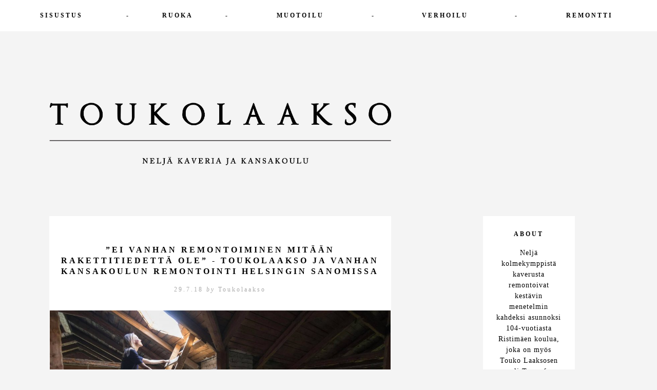

--- FILE ---
content_type: text/html; charset=UTF-8
request_url: http://www.toukolaakso.fi/ei-vanhan-remontoiminen-mitaan-rakettitiedetta-ole-sen-voi-oppia-kuka-vain-toukolaakso-ja-vanhan-kansakoulun-remontointi-helsingin-sanomissa/
body_size: 11685
content:

<!DOCTYPE html PUBLIC "-//W3C//DTD XHTML 1.0 Transitional//EN" "http://www.w3.org/TR/xhtml1/DTD/xhtml1-transitional.dtd">
<html xmlns="http://www.w3.org/1999/xhtml" lang="fi">

<head>
<title>Toukolaakso</title>
<meta http-equiv="content-type" content="text/html; charset=UTF-8" />
<meta http-equiv="cache-control" content="public" />
<meta name="viewport" content="width=device-width, initial-scale=1.0, maximum-scale=1.0, user-scalable=0" />

<meta name='robots' content='max-image-preview:large' />
<link rel="alternate" type="application/rss+xml" title="Toukolaakso &raquo; ”Ei vanhan remontoiminen mitään rakettitiedettä ole” &#8211; Toukolaakso ja vanhan kansakoulun remontointi Helsingin sanomissa Comments Feed" href="http://www.toukolaakso.fi/ei-vanhan-remontoiminen-mitaan-rakettitiedetta-ole-sen-voi-oppia-kuka-vain-toukolaakso-ja-vanhan-kansakoulun-remontointi-helsingin-sanomissa/feed/" />
<script type="text/javascript">
/* <![CDATA[ */
window._wpemojiSettings = {"baseUrl":"https:\/\/s.w.org\/images\/core\/emoji\/14.0.0\/72x72\/","ext":".png","svgUrl":"https:\/\/s.w.org\/images\/core\/emoji\/14.0.0\/svg\/","svgExt":".svg","source":{"concatemoji":"http:\/\/www.toukolaakso.fi\/wp-includes\/js\/wp-emoji-release.min.js?ver=1ffe001802a3d1abb47bddf8c645159e"}};
/*! This file is auto-generated */
!function(i,n){var o,s,e;function c(e){try{var t={supportTests:e,timestamp:(new Date).valueOf()};sessionStorage.setItem(o,JSON.stringify(t))}catch(e){}}function p(e,t,n){e.clearRect(0,0,e.canvas.width,e.canvas.height),e.fillText(t,0,0);var t=new Uint32Array(e.getImageData(0,0,e.canvas.width,e.canvas.height).data),r=(e.clearRect(0,0,e.canvas.width,e.canvas.height),e.fillText(n,0,0),new Uint32Array(e.getImageData(0,0,e.canvas.width,e.canvas.height).data));return t.every(function(e,t){return e===r[t]})}function u(e,t,n){switch(t){case"flag":return n(e,"\ud83c\udff3\ufe0f\u200d\u26a7\ufe0f","\ud83c\udff3\ufe0f\u200b\u26a7\ufe0f")?!1:!n(e,"\ud83c\uddfa\ud83c\uddf3","\ud83c\uddfa\u200b\ud83c\uddf3")&&!n(e,"\ud83c\udff4\udb40\udc67\udb40\udc62\udb40\udc65\udb40\udc6e\udb40\udc67\udb40\udc7f","\ud83c\udff4\u200b\udb40\udc67\u200b\udb40\udc62\u200b\udb40\udc65\u200b\udb40\udc6e\u200b\udb40\udc67\u200b\udb40\udc7f");case"emoji":return!n(e,"\ud83e\udef1\ud83c\udffb\u200d\ud83e\udef2\ud83c\udfff","\ud83e\udef1\ud83c\udffb\u200b\ud83e\udef2\ud83c\udfff")}return!1}function f(e,t,n){var r="undefined"!=typeof WorkerGlobalScope&&self instanceof WorkerGlobalScope?new OffscreenCanvas(300,150):i.createElement("canvas"),a=r.getContext("2d",{willReadFrequently:!0}),o=(a.textBaseline="top",a.font="600 32px Arial",{});return e.forEach(function(e){o[e]=t(a,e,n)}),o}function t(e){var t=i.createElement("script");t.src=e,t.defer=!0,i.head.appendChild(t)}"undefined"!=typeof Promise&&(o="wpEmojiSettingsSupports",s=["flag","emoji"],n.supports={everything:!0,everythingExceptFlag:!0},e=new Promise(function(e){i.addEventListener("DOMContentLoaded",e,{once:!0})}),new Promise(function(t){var n=function(){try{var e=JSON.parse(sessionStorage.getItem(o));if("object"==typeof e&&"number"==typeof e.timestamp&&(new Date).valueOf()<e.timestamp+604800&&"object"==typeof e.supportTests)return e.supportTests}catch(e){}return null}();if(!n){if("undefined"!=typeof Worker&&"undefined"!=typeof OffscreenCanvas&&"undefined"!=typeof URL&&URL.createObjectURL&&"undefined"!=typeof Blob)try{var e="postMessage("+f.toString()+"("+[JSON.stringify(s),u.toString(),p.toString()].join(",")+"));",r=new Blob([e],{type:"text/javascript"}),a=new Worker(URL.createObjectURL(r),{name:"wpTestEmojiSupports"});return void(a.onmessage=function(e){c(n=e.data),a.terminate(),t(n)})}catch(e){}c(n=f(s,u,p))}t(n)}).then(function(e){for(var t in e)n.supports[t]=e[t],n.supports.everything=n.supports.everything&&n.supports[t],"flag"!==t&&(n.supports.everythingExceptFlag=n.supports.everythingExceptFlag&&n.supports[t]);n.supports.everythingExceptFlag=n.supports.everythingExceptFlag&&!n.supports.flag,n.DOMReady=!1,n.readyCallback=function(){n.DOMReady=!0}}).then(function(){return e}).then(function(){var e;n.supports.everything||(n.readyCallback(),(e=n.source||{}).concatemoji?t(e.concatemoji):e.wpemoji&&e.twemoji&&(t(e.twemoji),t(e.wpemoji)))}))}((window,document),window._wpemojiSettings);
/* ]]> */
</script>
<link rel='stylesheet' id='style-css' href='http://www.toukolaakso.fi/wp-content/themes/toukolaakso/style.css?ver=1ffe001802a3d1abb47bddf8c645159e' type='text/css' media='all' />
<link rel='stylesheet' id='sbi_styles-css' href='http://www.toukolaakso.fi/wp-content/plugins/instagram-feed/css/sbi-styles.min.css?ver=6.7.0' type='text/css' media='all' />
<style id='wp-emoji-styles-inline-css' type='text/css'>

	img.wp-smiley, img.emoji {
		display: inline !important;
		border: none !important;
		box-shadow: none !important;
		height: 1em !important;
		width: 1em !important;
		margin: 0 0.07em !important;
		vertical-align: -0.1em !important;
		background: none !important;
		padding: 0 !important;
	}
</style>
<link rel='stylesheet' id='wp-block-library-css' href='http://www.toukolaakso.fi/wp-includes/css/dist/block-library/style.min.css?ver=1ffe001802a3d1abb47bddf8c645159e' type='text/css' media='all' />
<style id='classic-theme-styles-inline-css' type='text/css'>
/*! This file is auto-generated */
.wp-block-button__link{color:#fff;background-color:#32373c;border-radius:9999px;box-shadow:none;text-decoration:none;padding:calc(.667em + 2px) calc(1.333em + 2px);font-size:1.125em}.wp-block-file__button{background:#32373c;color:#fff;text-decoration:none}
</style>
<style id='global-styles-inline-css' type='text/css'>
body{--wp--preset--color--black: #000000;--wp--preset--color--cyan-bluish-gray: #abb8c3;--wp--preset--color--white: #ffffff;--wp--preset--color--pale-pink: #f78da7;--wp--preset--color--vivid-red: #cf2e2e;--wp--preset--color--luminous-vivid-orange: #ff6900;--wp--preset--color--luminous-vivid-amber: #fcb900;--wp--preset--color--light-green-cyan: #7bdcb5;--wp--preset--color--vivid-green-cyan: #00d084;--wp--preset--color--pale-cyan-blue: #8ed1fc;--wp--preset--color--vivid-cyan-blue: #0693e3;--wp--preset--color--vivid-purple: #9b51e0;--wp--preset--gradient--vivid-cyan-blue-to-vivid-purple: linear-gradient(135deg,rgba(6,147,227,1) 0%,rgb(155,81,224) 100%);--wp--preset--gradient--light-green-cyan-to-vivid-green-cyan: linear-gradient(135deg,rgb(122,220,180) 0%,rgb(0,208,130) 100%);--wp--preset--gradient--luminous-vivid-amber-to-luminous-vivid-orange: linear-gradient(135deg,rgba(252,185,0,1) 0%,rgba(255,105,0,1) 100%);--wp--preset--gradient--luminous-vivid-orange-to-vivid-red: linear-gradient(135deg,rgba(255,105,0,1) 0%,rgb(207,46,46) 100%);--wp--preset--gradient--very-light-gray-to-cyan-bluish-gray: linear-gradient(135deg,rgb(238,238,238) 0%,rgb(169,184,195) 100%);--wp--preset--gradient--cool-to-warm-spectrum: linear-gradient(135deg,rgb(74,234,220) 0%,rgb(151,120,209) 20%,rgb(207,42,186) 40%,rgb(238,44,130) 60%,rgb(251,105,98) 80%,rgb(254,248,76) 100%);--wp--preset--gradient--blush-light-purple: linear-gradient(135deg,rgb(255,206,236) 0%,rgb(152,150,240) 100%);--wp--preset--gradient--blush-bordeaux: linear-gradient(135deg,rgb(254,205,165) 0%,rgb(254,45,45) 50%,rgb(107,0,62) 100%);--wp--preset--gradient--luminous-dusk: linear-gradient(135deg,rgb(255,203,112) 0%,rgb(199,81,192) 50%,rgb(65,88,208) 100%);--wp--preset--gradient--pale-ocean: linear-gradient(135deg,rgb(255,245,203) 0%,rgb(182,227,212) 50%,rgb(51,167,181) 100%);--wp--preset--gradient--electric-grass: linear-gradient(135deg,rgb(202,248,128) 0%,rgb(113,206,126) 100%);--wp--preset--gradient--midnight: linear-gradient(135deg,rgb(2,3,129) 0%,rgb(40,116,252) 100%);--wp--preset--font-size--small: 13px;--wp--preset--font-size--medium: 20px;--wp--preset--font-size--large: 36px;--wp--preset--font-size--x-large: 42px;--wp--preset--spacing--20: 0.44rem;--wp--preset--spacing--30: 0.67rem;--wp--preset--spacing--40: 1rem;--wp--preset--spacing--50: 1.5rem;--wp--preset--spacing--60: 2.25rem;--wp--preset--spacing--70: 3.38rem;--wp--preset--spacing--80: 5.06rem;--wp--preset--shadow--natural: 6px 6px 9px rgba(0, 0, 0, 0.2);--wp--preset--shadow--deep: 12px 12px 50px rgba(0, 0, 0, 0.4);--wp--preset--shadow--sharp: 6px 6px 0px rgba(0, 0, 0, 0.2);--wp--preset--shadow--outlined: 6px 6px 0px -3px rgba(255, 255, 255, 1), 6px 6px rgba(0, 0, 0, 1);--wp--preset--shadow--crisp: 6px 6px 0px rgba(0, 0, 0, 1);}:where(.is-layout-flex){gap: 0.5em;}:where(.is-layout-grid){gap: 0.5em;}body .is-layout-flow > .alignleft{float: left;margin-inline-start: 0;margin-inline-end: 2em;}body .is-layout-flow > .alignright{float: right;margin-inline-start: 2em;margin-inline-end: 0;}body .is-layout-flow > .aligncenter{margin-left: auto !important;margin-right: auto !important;}body .is-layout-constrained > .alignleft{float: left;margin-inline-start: 0;margin-inline-end: 2em;}body .is-layout-constrained > .alignright{float: right;margin-inline-start: 2em;margin-inline-end: 0;}body .is-layout-constrained > .aligncenter{margin-left: auto !important;margin-right: auto !important;}body .is-layout-constrained > :where(:not(.alignleft):not(.alignright):not(.alignfull)){max-width: var(--wp--style--global--content-size);margin-left: auto !important;margin-right: auto !important;}body .is-layout-constrained > .alignwide{max-width: var(--wp--style--global--wide-size);}body .is-layout-flex{display: flex;}body .is-layout-flex{flex-wrap: wrap;align-items: center;}body .is-layout-flex > *{margin: 0;}body .is-layout-grid{display: grid;}body .is-layout-grid > *{margin: 0;}:where(.wp-block-columns.is-layout-flex){gap: 2em;}:where(.wp-block-columns.is-layout-grid){gap: 2em;}:where(.wp-block-post-template.is-layout-flex){gap: 1.25em;}:where(.wp-block-post-template.is-layout-grid){gap: 1.25em;}.has-black-color{color: var(--wp--preset--color--black) !important;}.has-cyan-bluish-gray-color{color: var(--wp--preset--color--cyan-bluish-gray) !important;}.has-white-color{color: var(--wp--preset--color--white) !important;}.has-pale-pink-color{color: var(--wp--preset--color--pale-pink) !important;}.has-vivid-red-color{color: var(--wp--preset--color--vivid-red) !important;}.has-luminous-vivid-orange-color{color: var(--wp--preset--color--luminous-vivid-orange) !important;}.has-luminous-vivid-amber-color{color: var(--wp--preset--color--luminous-vivid-amber) !important;}.has-light-green-cyan-color{color: var(--wp--preset--color--light-green-cyan) !important;}.has-vivid-green-cyan-color{color: var(--wp--preset--color--vivid-green-cyan) !important;}.has-pale-cyan-blue-color{color: var(--wp--preset--color--pale-cyan-blue) !important;}.has-vivid-cyan-blue-color{color: var(--wp--preset--color--vivid-cyan-blue) !important;}.has-vivid-purple-color{color: var(--wp--preset--color--vivid-purple) !important;}.has-black-background-color{background-color: var(--wp--preset--color--black) !important;}.has-cyan-bluish-gray-background-color{background-color: var(--wp--preset--color--cyan-bluish-gray) !important;}.has-white-background-color{background-color: var(--wp--preset--color--white) !important;}.has-pale-pink-background-color{background-color: var(--wp--preset--color--pale-pink) !important;}.has-vivid-red-background-color{background-color: var(--wp--preset--color--vivid-red) !important;}.has-luminous-vivid-orange-background-color{background-color: var(--wp--preset--color--luminous-vivid-orange) !important;}.has-luminous-vivid-amber-background-color{background-color: var(--wp--preset--color--luminous-vivid-amber) !important;}.has-light-green-cyan-background-color{background-color: var(--wp--preset--color--light-green-cyan) !important;}.has-vivid-green-cyan-background-color{background-color: var(--wp--preset--color--vivid-green-cyan) !important;}.has-pale-cyan-blue-background-color{background-color: var(--wp--preset--color--pale-cyan-blue) !important;}.has-vivid-cyan-blue-background-color{background-color: var(--wp--preset--color--vivid-cyan-blue) !important;}.has-vivid-purple-background-color{background-color: var(--wp--preset--color--vivid-purple) !important;}.has-black-border-color{border-color: var(--wp--preset--color--black) !important;}.has-cyan-bluish-gray-border-color{border-color: var(--wp--preset--color--cyan-bluish-gray) !important;}.has-white-border-color{border-color: var(--wp--preset--color--white) !important;}.has-pale-pink-border-color{border-color: var(--wp--preset--color--pale-pink) !important;}.has-vivid-red-border-color{border-color: var(--wp--preset--color--vivid-red) !important;}.has-luminous-vivid-orange-border-color{border-color: var(--wp--preset--color--luminous-vivid-orange) !important;}.has-luminous-vivid-amber-border-color{border-color: var(--wp--preset--color--luminous-vivid-amber) !important;}.has-light-green-cyan-border-color{border-color: var(--wp--preset--color--light-green-cyan) !important;}.has-vivid-green-cyan-border-color{border-color: var(--wp--preset--color--vivid-green-cyan) !important;}.has-pale-cyan-blue-border-color{border-color: var(--wp--preset--color--pale-cyan-blue) !important;}.has-vivid-cyan-blue-border-color{border-color: var(--wp--preset--color--vivid-cyan-blue) !important;}.has-vivid-purple-border-color{border-color: var(--wp--preset--color--vivid-purple) !important;}.has-vivid-cyan-blue-to-vivid-purple-gradient-background{background: var(--wp--preset--gradient--vivid-cyan-blue-to-vivid-purple) !important;}.has-light-green-cyan-to-vivid-green-cyan-gradient-background{background: var(--wp--preset--gradient--light-green-cyan-to-vivid-green-cyan) !important;}.has-luminous-vivid-amber-to-luminous-vivid-orange-gradient-background{background: var(--wp--preset--gradient--luminous-vivid-amber-to-luminous-vivid-orange) !important;}.has-luminous-vivid-orange-to-vivid-red-gradient-background{background: var(--wp--preset--gradient--luminous-vivid-orange-to-vivid-red) !important;}.has-very-light-gray-to-cyan-bluish-gray-gradient-background{background: var(--wp--preset--gradient--very-light-gray-to-cyan-bluish-gray) !important;}.has-cool-to-warm-spectrum-gradient-background{background: var(--wp--preset--gradient--cool-to-warm-spectrum) !important;}.has-blush-light-purple-gradient-background{background: var(--wp--preset--gradient--blush-light-purple) !important;}.has-blush-bordeaux-gradient-background{background: var(--wp--preset--gradient--blush-bordeaux) !important;}.has-luminous-dusk-gradient-background{background: var(--wp--preset--gradient--luminous-dusk) !important;}.has-pale-ocean-gradient-background{background: var(--wp--preset--gradient--pale-ocean) !important;}.has-electric-grass-gradient-background{background: var(--wp--preset--gradient--electric-grass) !important;}.has-midnight-gradient-background{background: var(--wp--preset--gradient--midnight) !important;}.has-small-font-size{font-size: var(--wp--preset--font-size--small) !important;}.has-medium-font-size{font-size: var(--wp--preset--font-size--medium) !important;}.has-large-font-size{font-size: var(--wp--preset--font-size--large) !important;}.has-x-large-font-size{font-size: var(--wp--preset--font-size--x-large) !important;}
.wp-block-navigation a:where(:not(.wp-element-button)){color: inherit;}
:where(.wp-block-post-template.is-layout-flex){gap: 1.25em;}:where(.wp-block-post-template.is-layout-grid){gap: 1.25em;}
:where(.wp-block-columns.is-layout-flex){gap: 2em;}:where(.wp-block-columns.is-layout-grid){gap: 2em;}
.wp-block-pullquote{font-size: 1.5em;line-height: 1.6;}
</style>
<link rel='stylesheet' id='cptch_stylesheet-css' href='http://www.toukolaakso.fi/wp-content/plugins/captcha/css/front_end_style.css?ver=4.4.5' type='text/css' media='all' />
<link rel='stylesheet' id='dashicons-css' href='http://www.toukolaakso.fi/wp-includes/css/dashicons.min.css?ver=1ffe001802a3d1abb47bddf8c645159e' type='text/css' media='all' />
<link rel='stylesheet' id='cptch_desktop_style-css' href='http://www.toukolaakso.fi/wp-content/plugins/captcha/css/desktop_style.css?ver=4.4.5' type='text/css' media='all' />
<link rel='stylesheet' id='pc_google_analytics-frontend-css' href='http://www.toukolaakso.fi/wp-content/plugins/pc-google-analytics/assets/css/frontend.css?ver=1.0.0' type='text/css' media='all' />
<style id='akismet-widget-style-inline-css' type='text/css'>

			.a-stats {
				--akismet-color-mid-green: #357b49;
				--akismet-color-white: #fff;
				--akismet-color-light-grey: #f6f7f7;

				max-width: 350px;
				width: auto;
			}

			.a-stats * {
				all: unset;
				box-sizing: border-box;
			}

			.a-stats strong {
				font-weight: 600;
			}

			.a-stats a.a-stats__link,
			.a-stats a.a-stats__link:visited,
			.a-stats a.a-stats__link:active {
				background: var(--akismet-color-mid-green);
				border: none;
				box-shadow: none;
				border-radius: 8px;
				color: var(--akismet-color-white);
				cursor: pointer;
				display: block;
				font-family: -apple-system, BlinkMacSystemFont, 'Segoe UI', 'Roboto', 'Oxygen-Sans', 'Ubuntu', 'Cantarell', 'Helvetica Neue', sans-serif;
				font-weight: 500;
				padding: 12px;
				text-align: center;
				text-decoration: none;
				transition: all 0.2s ease;
			}

			/* Extra specificity to deal with TwentyTwentyOne focus style */
			.widget .a-stats a.a-stats__link:focus {
				background: var(--akismet-color-mid-green);
				color: var(--akismet-color-white);
				text-decoration: none;
			}

			.a-stats a.a-stats__link:hover {
				filter: brightness(110%);
				box-shadow: 0 4px 12px rgba(0, 0, 0, 0.06), 0 0 2px rgba(0, 0, 0, 0.16);
			}

			.a-stats .count {
				color: var(--akismet-color-white);
				display: block;
				font-size: 1.5em;
				line-height: 1.4;
				padding: 0 13px;
				white-space: nowrap;
			}
		
</style>
<script type="text/javascript" src="http://www.toukolaakso.fi/wp-content/themes/toukolaakso/javascript/functions.js?ver=1ffe001802a3d1abb47bddf8c645159e" id="javascript-js"></script>
<script type="text/javascript" src="http://www.toukolaakso.fi/wp-includes/js/jquery/jquery.min.js?ver=3.7.1" id="jquery-core-js"></script>
<script type="text/javascript" src="http://www.toukolaakso.fi/wp-includes/js/jquery/jquery-migrate.min.js?ver=3.4.1" id="jquery-migrate-js"></script>
<script type="text/javascript" src="http://www.toukolaakso.fi/wp-content/plugins/pc-google-analytics/assets/js/frontend.min.js?ver=1.0.0" id="pc_google_analytics-frontend-js"></script>
<link rel="https://api.w.org/" href="http://www.toukolaakso.fi/wp-json/" /><link rel="alternate" type="application/json" href="http://www.toukolaakso.fi/wp-json/wp/v2/posts/931" /><link rel="EditURI" type="application/rsd+xml" title="RSD" href="http://www.toukolaakso.fi/xmlrpc.php?rsd" />

<link rel="canonical" href="http://www.toukolaakso.fi/ei-vanhan-remontoiminen-mitaan-rakettitiedetta-ole-sen-voi-oppia-kuka-vain-toukolaakso-ja-vanhan-kansakoulun-remontointi-helsingin-sanomissa/" />
<link rel='shortlink' href='http://www.toukolaakso.fi/?p=931' />
<link rel="alternate" type="application/json+oembed" href="http://www.toukolaakso.fi/wp-json/oembed/1.0/embed?url=http%3A%2F%2Fwww.toukolaakso.fi%2Fei-vanhan-remontoiminen-mitaan-rakettitiedetta-ole-sen-voi-oppia-kuka-vain-toukolaakso-ja-vanhan-kansakoulun-remontointi-helsingin-sanomissa%2F" />
<link rel="alternate" type="text/xml+oembed" href="http://www.toukolaakso.fi/wp-json/oembed/1.0/embed?url=http%3A%2F%2Fwww.toukolaakso.fi%2Fei-vanhan-remontoiminen-mitaan-rakettitiedetta-ole-sen-voi-oppia-kuka-vain-toukolaakso-ja-vanhan-kansakoulun-remontointi-helsingin-sanomissa%2F&#038;format=xml" />
	<script>
		(function(i,s,o,g,r,a,m){i['GoogleAnalyticsObject']=r;i[r]=i[r]||function(){
		(i[r].q=i[r].q||[]).push(arguments)},i[r].l=1*new Date();a=s.createElement(o),
		m=s.getElementsByTagName(o)[0];a.async=1;a.src=g;m.parentNode.insertBefore(a,m)
		})(window,document,'script','//www.google-analytics.com/analytics.js','ga');
		
		ga('create', 'UA-75801926-1', 'auto');
		ga('send', 'pageview');
		
		</script>
<script type="text/javascript">
(function(url){
	if(/(?:Chrome\/26\.0\.1410\.63 Safari\/537\.31|WordfenceTestMonBot)/.test(navigator.userAgent)){ return; }
	var addEvent = function(evt, handler) {
		if (window.addEventListener) {
			document.addEventListener(evt, handler, false);
		} else if (window.attachEvent) {
			document.attachEvent('on' + evt, handler);
		}
	};
	var removeEvent = function(evt, handler) {
		if (window.removeEventListener) {
			document.removeEventListener(evt, handler, false);
		} else if (window.detachEvent) {
			document.detachEvent('on' + evt, handler);
		}
	};
	var evts = 'contextmenu dblclick drag dragend dragenter dragleave dragover dragstart drop keydown keypress keyup mousedown mousemove mouseout mouseover mouseup mousewheel scroll'.split(' ');
	var logHuman = function() {
		if (window.wfLogHumanRan) { return; }
		window.wfLogHumanRan = true;
		var wfscr = document.createElement('script');
		wfscr.type = 'text/javascript';
		wfscr.async = true;
		wfscr.src = url + '&r=' + Math.random();
		(document.getElementsByTagName('head')[0]||document.getElementsByTagName('body')[0]).appendChild(wfscr);
		for (var i = 0; i < evts.length; i++) {
			removeEvent(evts[i], logHuman);
		}
	};
	for (var i = 0; i < evts.length; i++) {
		addEvent(evts[i], logHuman);
	}
})('//www.toukolaakso.fi/?wordfence_lh=1&hid=42C5318D40AEB082090692FF3A2A2B7C');
</script>
<script type="text/javascript">
var visitors=4582171;
</script>

</head>
            
<body>

<!-- wrapper -->
<div id="wrapper">

  <!-- header -->
  <div id="header">
  <div class='links'><a href='tag/sisustus' target='_blank'>Sisustus</a><font class='separator'>-</font><a href='tag/ruoka' target='_blank'>Ruoka</a><font class='separator'>-</font><a href='tag/muotoilu' target='_blank'>Muotoilu</a><font class='separator'>-</font><a href='tag/verhoilu' target='_blank'>Verhoilu</a><font class='separator'>-</font><a href='tag/remontti' target='_blank'>Remontti</a></div>
    
      <div class='headline'>
      <a href='http://www.toukolaakso.fi'><img src='http://www.toukolaakso.fi/wp-content/themes/toukolaakso/images/banneri.jpg' alt='Toukolaakso - Neljä kaveria ja kansakoulu' /></a>     
      </div>
    
      </div>
  <!-- /header --><div id='content'>
    
      <div class='post'>
      
        <h1><a href='http://www.toukolaakso.fi/ei-vanhan-remontoiminen-mitaan-rakettitiedetta-ole-sen-voi-oppia-kuka-vain-toukolaakso-ja-vanhan-kansakoulun-remontointi-helsingin-sanomissa' target='_blank'>”Ei vanhan remontoiminen mitään rakettitiedettä ole” - Toukolaakso ja vanhan kansakoulun remontointi Helsingin sanomissa</a></h1>
        <div class='dateAuthor'>
        <span class='date'>29.7.18</span>
        <span class='by'>by</span>
        <span class='author'>Toukolaakso</span>
        </div>
        
        <div class='content'><img class="alignnone size-large wp-image-936" src="http://www.toukolaakso.fi/wp-content/uploads/2018/07/8c29a737254c43c7a159f2b68b153761-1024x683.jpg" alt="" width="1024" height="683" /><br />
<br />
Helsingin sanomat kävi haastattelemassa Saanaa ja Ollia kansakoulujen remontointia käsittelevään juttuunsa, jonka nettiversio löytyy täältä: <a href="https://www.hs.fi/koti/art-2000005714954.html" target="_blank" rel="noopener noreferrer">https://www.hs.fi/koti/art-2000005714954.html</a><br />
<br />
<img class="alignnone size-large wp-image-945" src="http://www.toukolaakso.fi/wp-content/uploads/2018/07/c913aa311aed4a85bf84dbd56fbf58e2-1-1024x700.jpg" alt="" width="1024" height="700" /><br />
<br />
"Kaksi vuotta sitten heinäkuussa pari yöpyi koulussaan ensimmäisen yön lattialle viskatulla patjalla. Aamulla alkoi remontti. Keittiö purettiin ja ennen kuin uusi saatiin paikoilleen, ruuat tehtiin yhdellä keittolevyllä tai lämmitettiin Vihiksiä. Vessaan piti juosta talon toiselle puolelle kellariin.<br />
<br />
”Kun alku on karu, kaikki mitä saadaan valmiiksi, tuntuu luksukselta”, kertoo Saana Sipilä."<br />
<br />
<img class="alignnone size-large wp-image-944" src="http://www.toukolaakso.fi/wp-content/uploads/2018/07/f3d4fc5c6268418184ae8eaf9972c10a-1024x683.jpg" alt="" width="1024" height="683" /><br />
<br />
<img class="alignnone size-large wp-image-939" src="http://www.toukolaakso.fi/wp-content/uploads/2018/07/60349b230a05409e9a2fcff9a53c8fc7-1024x683.jpg" alt="" width="1024" height="683" /><br />
<br />
”Jos me pystytään remppaamaan, niin moni muukin pystyy. Tämä ei ole niin pelottavaa kuin miltä etukäteen vaikutti. Ha­luamme palauttaa talon alku­peräisempään, hengittävään kuntoon perinteisin menetelmin ja materiaalein. On hienoa, kun eristeiden ja muovimattojen alta paljastuu sata vuotta vanhaa jykevää hirsiseinää ja puulattiaa.”<br />
<br />
<img class="alignnone size-large wp-image-941" src="http://www.toukolaakso.fi/wp-content/uploads/2018/07/c4e90b7ffd124426b1616276a6bbcec4-1024x683.jpg" alt="" width="1024" height="683" /><br />
<br />
<img class="alignnone size-large wp-image-934" src="http://www.toukolaakso.fi/wp-content/uploads/2018/07/6db2ffc24f0149e8af0b5bccf3c40a53-1024x683.jpg" alt="" width="1024" height="683" /><br />
<br />
”Meitä on kolme pienyrittäjää ja yksi kokki. Joukossa ei ole yhtään massipäällikköä, joka haluaisi talon täyteen italialaista marmoria. Kaikilla on aika samanlainen käsitys, mitä asiat saavat maksaa”<br />
<br />
<img class="alignnone size-large wp-image-935" src="http://www.toukolaakso.fi/wp-content/uploads/2018/07/7bda22aaf546440f8016df8039ad689a-1024x683.jpg" alt="" width="1024" height="683" /><br />
<br />
<img class="alignnone size-large wp-image-940" src="http://www.toukolaakso.fi/wp-content/uploads/2018/07/61247a3975a1439191992cd3136cf2d1-1024x683.jpg" alt="" width="1024" height="683" /><br />
<br />
”Asuntolaina on meidän elämän suurin sijoitus. Tuntui järkevältä hankkia sillä hyvin tehty vanha talo. Ja mitä enemmän olemme tutustuneet vanhojen talojen remontointiin ja opiskelleet asioita, sitä järkevämmältä hankinta tuntuu”<br />
<br />
<img class="alignnone size-large wp-image-937" src="http://www.toukolaakso.fi/wp-content/uploads/2018/07/76c20ea6904942beab4fe14c4340798d-1024x683.jpg" alt="" width="1024" height="683" /><br />
<br />
<img class="alignnone size-large wp-image-933" src="http://www.toukolaakso.fi/wp-content/uploads/2018/07/5c8d4627164c484b838aaf5cb6c8d4a8-1024x683.jpg" alt="" width="1024" height="683" /><br />
<br />
Teksti: Susanna Lehmuskoski<br />
<br />
Kuvat: Vesa-Matti Väärä</div>
    
      </div>
    
    
    <div class='comments'>
    <div class='commentsToggle'><a href='' onclick='toggleElementDisplay("comments_931", "block"); return false;'>6 comments</a></div>
    <div id='comments_931' class='commentHolder' style='display:none;'>
    	<div id="respond" class="comment-respond">
		<h3 id="reply-title" class="comment-reply-title">Jätä viesti <small><a rel="nofollow" id="cancel-comment-reply-link" href="/ei-vanhan-remontoiminen-mitaan-rakettitiedetta-ole-sen-voi-oppia-kuka-vain-toukolaakso-ja-vanhan-kansakoulun-remontointi-helsingin-sanomissa/#respond" style="display:none;">Cancel reply</a></small></h3><form action="http://www.toukolaakso.fi/wp-comments-post.php" method="post" id="commentform" class="comment-form">
    <br/><br/>
    * sähköpostiosoitetta ei julkaista
    <br/><br/>
    Viesti
    <textarea autocomplete="new-password"   name="dcce6b72d4"  cols='45' rows='8' ></textarea><textarea id="comment" aria-label="hp-comment" aria-hidden="true" name="comment" autocomplete="new-password" style="padding:0 !important;clip:rect(1px, 1px, 1px, 1px) !important;position:absolute !important;white-space:nowrap !important;height:1px !important;width:1px !important;overflow:hidden !important;" tabindex="-1"></textarea>
    <div class='formColumn1'>Nimimerkki</div><div class='formColumn2'><input name='author' type='text' /></div>
<div class='formColumn1'>Sähköposti*</div><div class='formColumn2'><input name='email' type='text' /></div>
<div class='formColumn1'>Kotisivu</div><div class='formColumn2'><input name='url' type='text' /></div>
<p class="cptch_block"><span class="cptch_title">Täytä vielä tämä todistaaksesi että olet varmasti ihminen:<span class="required"> </span></span><script class="cptch_to_remove">
				(function( timeout ) {
					setTimeout(
						function() {
							var notice = document.getElementById("cptch_time_limit_notice_44");
							if ( notice )
								notice.style.display = "block";
						},
						timeout
					);
				})(120000);
			</script>
			<span id="cptch_time_limit_notice_44" class="cptch_time_limit_notice cptch_to_remove">Time limit is exhausted. Please reload the CAPTCHA.</span><span class="cptch_wrap cptch_math_actions">
				<label class="cptch_label" for="cptch_input_44"><span class="cptch_span"><input id="cptch_input_44" class="cptch_input cptch_wp_comments" type="text" autocomplete="off" name="cptch_number" value="" maxlength="2" size="2" aria-required="true" required="required" style="margin-bottom:0;display:inline;font-size: 12px;width: 40px;" /></span>
					<span class="cptch_span">&nbsp;&minus;&nbsp;</span>
					<span class="cptch_span">one</span>
					<span class="cptch_span">&nbsp;=&nbsp;</span>
					<span class="cptch_span">eight</span>
					<input type="hidden" name="cptch_result" value="XIs=" /><input type="hidden" name="cptch_time" value="1768718198" />
					<input type="hidden" name="cptch_form" value="wp_comments" />
				</label><span class="cptch_reload_button_wrap hide-if-no-js">
					<noscript>
						<style type="text/css">
							.hide-if-no-js {
								display: none !important;
							}
						</style>
					</noscript>
					<span class="cptch_reload_button dashicons dashicons-update"></span>
				</span></span></p><p class="form-submit"><input name="submit" type="submit" id="submit" class="submit" value="Post Comment" /> <input type='hidden' name='comment_post_ID' value='931' id='comment_post_ID' />
<input type='hidden' name='comment_parent' id='comment_parent' value='0' />
</p><p style="display: none !important;" class="akismet-fields-container" data-prefix="ak_"><label>&#916;<textarea name="ak_hp_textarea" cols="45" rows="8" maxlength="100"></textarea></label><input type="hidden" id="ak_js_1" name="ak_js" value="230"/><script>document.getElementById( "ak_js_1" ).setAttribute( "value", ( new Date() ).getTime() );</script></p></form>	</div><!-- #respond -->
	<div class='publishedComments'>
      <div class='comment'>
      <span class='date'>18.8.25</span><span class='by'> by </span><span class='author'>jak získat online předpis kamagra</span><span class='authorURL'><a href='https://kmgczech.pro/#'>https://kmgczech.pro/#</a></span>
      <div class='commentContent'><strong>koupit kamagra online bez lékařského předpisu</strong>

nakupujte kamagra bez lékařského předpisu přes noc</div>
      </div>
      
      <div class='comment'>
      <span class='date'>18.8.25</span><span class='by'> by </span><span class='author'>ordering xifaxan generic low price</span><span class='authorURL'><a href='https://xfxanmn.live/#'>https://xfxanmn.live/#</a></span>
      <div class='commentContent'><strong>buy cheap xifaxan price on prescription</strong>

ordering xifaxan generic online uk</div>
      </div>
      
      <div class='comment'>
      <span class='date'>18.8.25</span><span class='by'> by </span><span class='author'>online order staxyn uk online pharmacy</span><span class='authorURL'><a href='https://stxorde.pro/#'>https://stxorde.pro/#</a></span>
      <div class='commentContent'><strong>cheap staxyn generic canada no prescription</strong>

cheapest buy staxyn buy online no prescription</div>
      </div>
      
      <div class='comment'>
      <span class='date'>17.8.25</span><span class='by'> by </span><span class='author'>purchase fildena australia buy online</span><span class='authorURL'><a href='https://fildeonline.pro/#'>https://fildeonline.pro/#</a></span>
      <div class='commentContent'><strong>get fildena australia no prescription</strong>

get fildena cost effectiveness</div>
      </div>
      
      <div class='comment'>
      <span class='date'>17.8.25</span><span class='by'> by </span><span class='author'>purchase rifaximin price by pharmacy</span><span class='authorURL'><a href='https://rifaxich.today/#'>https://rifaxich.today/#</a></span>
      <div class='commentContent'><strong>purchase rifaximin generic in united states</strong>

how to buy rifaximin generic for sale</div>
      </div>
      
      <div class='comment'>
      <span class='date'>16.8.25</span><span class='by'> by </span><span class='author'>Cheap androxal for sale online no perscription required</span><span class='authorURL'><a href='https://adnrxonl.shop'>https://adnrxonl.shop</a></span>
      <div class='commentContent'><strong>ordering androxal generic online buy</strong>

discount androxal usa seller</div>
      </div>
      
    </div>
    </div>
    </div>
    </div>	
  <div id="widgets">
		<li id="text-2" class="widget widget_text"><h2 class="widgettitle">About</h2>
			<div class="textwidget">Neljä kolmekymppistä kaverusta remontoivat kestävin menetelmin kahdeksi asunnoksi 104-vuotiasta Ristimäen koulua, joka on myös Touko Laaksosen eli Tom of Finlandin synnyinkoti.</div>
		</li>
<li id="search-2" class="widget widget_search"><h2 class="widgettitle">Search</h2>
<form role="search" method="get" id="searchform" class="searchform" action="http://www.toukolaakso.fi/">
				<div>
					<label class="screen-reader-text" for="s">Search for:</label>
					<input type="text" value="" name="s" id="s" />
					<input type="submit" id="searchsubmit" value="Search" />
				</div>
			</form></li>
<li id="tag_cloud-2" class="widget widget_tag_cloud"><h2 class="widgettitle">Tags</h2>
<div class="tagcloud"><a href="http://www.toukolaakso.fi/tag/elama/" class="tag-cloud-link tag-link-18 tag-link-position-1" style="font-size: 15.924528301887pt;" aria-label="Elämä (7 items)">Elämä</a>
<a href="http://www.toukolaakso.fi/tag/entisointi/" class="tag-cloud-link tag-link-11 tag-link-position-2" style="font-size: 10.377358490566pt;" aria-label="Entisöinti (2 items)">Entisöinti</a>
<a href="http://www.toukolaakso.fi/tag/eristys/" class="tag-cloud-link tag-link-31 tag-link-position-3" style="font-size: 8pt;" aria-label="Eristys (1 item)">Eristys</a>
<a href="http://www.toukolaakso.fi/tag/eteinen/" class="tag-cloud-link tag-link-42 tag-link-position-4" style="font-size: 11.962264150943pt;" aria-label="Eteinen (3 items)">Eteinen</a>
<a href="http://www.toukolaakso.fi/tag/fiilistely/" class="tag-cloud-link tag-link-9 tag-link-position-5" style="font-size: 16.584905660377pt;" aria-label="Fiilistely (8 items)">Fiilistely</a>
<a href="http://www.toukolaakso.fi/tag/historia/" class="tag-cloud-link tag-link-22 tag-link-position-6" style="font-size: 10.377358490566pt;" aria-label="Historia (2 items)">Historia</a>
<a href="http://www.toukolaakso.fi/tag/huokolevytys/" class="tag-cloud-link tag-link-15 tag-link-position-7" style="font-size: 8pt;" aria-label="Huokolevytys (1 item)">Huokolevytys</a>
<a href="http://www.toukolaakso.fi/tag/ikkunat/" class="tag-cloud-link tag-link-12 tag-link-position-8" style="font-size: 10.377358490566pt;" aria-label="Ikkunat (2 items)">Ikkunat</a>
<a href="http://www.toukolaakso.fi/tag/inspiraatio/" class="tag-cloud-link tag-link-35 tag-link-position-9" style="font-size: 8pt;" aria-label="Inspiraatio (1 item)">Inspiraatio</a>
<a href="http://www.toukolaakso.fi/tag/juhlat/" class="tag-cloud-link tag-link-38 tag-link-position-10" style="font-size: 11.962264150943pt;" aria-label="Juhlat (3 items)">Juhlat</a>
<a href="http://www.toukolaakso.fi/tag/kasvit/" class="tag-cloud-link tag-link-41 tag-link-position-11" style="font-size: 8pt;" aria-label="Kasvit (1 item)">Kasvit</a>
<a href="http://www.toukolaakso.fi/tag/keittio/" class="tag-cloud-link tag-link-20 tag-link-position-12" style="font-size: 14.339622641509pt;" aria-label="Keittiö (5 items)">Keittiö</a>
<a href="http://www.toukolaakso.fi/tag/kesa/" class="tag-cloud-link tag-link-40 tag-link-position-13" style="font-size: 8pt;" aria-label="Kesä (1 item)">Kesä</a>
<a href="http://www.toukolaakso.fi/tag/kevat/" class="tag-cloud-link tag-link-28 tag-link-position-14" style="font-size: 10.377358490566pt;" aria-label="Kevät (2 items)">Kevät</a>
<a href="http://www.toukolaakso.fi/tag/kirjallisuus/" class="tag-cloud-link tag-link-34 tag-link-position-15" style="font-size: 8pt;" aria-label="Kirjallisuus (1 item)">Kirjallisuus</a>
<a href="http://www.toukolaakso.fi/tag/kylpyhuone/" class="tag-cloud-link tag-link-27 tag-link-position-16" style="font-size: 11.962264150943pt;" aria-label="Kylpyhuone (3 items)">Kylpyhuone</a>
<a href="http://www.toukolaakso.fi/tag/lattia/" class="tag-cloud-link tag-link-25 tag-link-position-17" style="font-size: 10.377358490566pt;" aria-label="Lattia (2 items)">Lattia</a>
<a href="http://www.toukolaakso.fi/tag/lammitys/" class="tag-cloud-link tag-link-29 tag-link-position-18" style="font-size: 8pt;" aria-label="Lämmitys (1 item)">Lämmitys</a>
<a href="http://www.toukolaakso.fi/tag/maalaus/" class="tag-cloud-link tag-link-43 tag-link-position-19" style="font-size: 11.962264150943pt;" aria-label="Maalaus (3 items)">Maalaus</a>
<a href="http://www.toukolaakso.fi/tag/makuuhuone/" class="tag-cloud-link tag-link-36 tag-link-position-20" style="font-size: 10.377358490566pt;" aria-label="Makuuhuone (2 items)">Makuuhuone</a>
<a href="http://www.toukolaakso.fi/tag/olohuone/" class="tag-cloud-link tag-link-39 tag-link-position-21" style="font-size: 10.377358490566pt;" aria-label="Olohuone (2 items)">Olohuone</a>
<a href="http://www.toukolaakso.fi/tag/pinkopahvi/" class="tag-cloud-link tag-link-16 tag-link-position-22" style="font-size: 10.377358490566pt;" aria-label="Pinkopahvi (2 items)">Pinkopahvi</a>
<a href="http://www.toukolaakso.fi/tag/puutarha/" class="tag-cloud-link tag-link-8 tag-link-position-23" style="font-size: 15.924528301887pt;" aria-label="Puutarha (7 items)">Puutarha</a>
<a href="http://www.toukolaakso.fi/tag/remontti/" class="tag-cloud-link tag-link-3 tag-link-position-24" style="font-size: 21.207547169811pt;" aria-label="Remontti (19 items)">Remontti</a>
<a href="http://www.toukolaakso.fi/tag/rosita-ja-matias/" class="tag-cloud-link tag-link-5 tag-link-position-25" style="font-size: 16.584905660377pt;" aria-label="Rosita ja Matias (8 items)">Rosita ja Matias</a>
<a href="http://www.toukolaakso.fi/tag/ruoka/" class="tag-cloud-link tag-link-23 tag-link-position-26" style="font-size: 10.377358490566pt;" aria-label="Ruoka (2 items)">Ruoka</a>
<a href="http://www.toukolaakso.fi/tag/saana-ja-olli/" class="tag-cloud-link tag-link-6 tag-link-position-27" style="font-size: 22pt;" aria-label="Saana ja Olli (22 items)">Saana ja Olli</a>
<a href="http://www.toukolaakso.fi/tag/sali/" class="tag-cloud-link tag-link-48 tag-link-position-28" style="font-size: 11.962264150943pt;" aria-label="sali (3 items)">sali</a>
<a href="http://www.toukolaakso.fi/tag/seinat/" class="tag-cloud-link tag-link-26 tag-link-position-29" style="font-size: 15.264150943396pt;" aria-label="Seinät (6 items)">Seinät</a>
<a href="http://www.toukolaakso.fi/tag/sisustus/" class="tag-cloud-link tag-link-44 tag-link-position-30" style="font-size: 14.339622641509pt;" aria-label="Sisustus (5 items)">Sisustus</a>
<a href="http://www.toukolaakso.fi/tag/syksy/" class="tag-cloud-link tag-link-13 tag-link-position-31" style="font-size: 11.962264150943pt;" aria-label="Syksy (3 items)">Syksy</a>
<a href="http://www.toukolaakso.fi/tag/sahkot/" class="tag-cloud-link tag-link-37 tag-link-position-32" style="font-size: 8pt;" aria-label="sähköt (1 item)">sähköt</a>
<a href="http://www.toukolaakso.fi/tag/talkoot/" class="tag-cloud-link tag-link-7 tag-link-position-33" style="font-size: 8pt;" aria-label="Talkoot (1 item)">Talkoot</a>
<a href="http://www.toukolaakso.fi/tag/talvi/" class="tag-cloud-link tag-link-30 tag-link-position-34" style="font-size: 11.962264150943pt;" aria-label="Talvi (3 items)">Talvi</a>
<a href="http://www.toukolaakso.fi/tag/tom-of-finland/" class="tag-cloud-link tag-link-21 tag-link-position-35" style="font-size: 10.377358490566pt;" aria-label="Tom of Finland (2 items)">Tom of Finland</a>
<a href="http://www.toukolaakso.fi/tag/turun-sanomat/" class="tag-cloud-link tag-link-17 tag-link-position-36" style="font-size: 13.283018867925pt;" aria-label="Turun Sanomat (4 items)">Turun Sanomat</a>
<a href="http://www.toukolaakso.fi/tag/ulkomaalaus/" class="tag-cloud-link tag-link-47 tag-link-position-37" style="font-size: 8pt;" aria-label="Ulkomaalaus (1 item)">Ulkomaalaus</a>
<a href="http://www.toukolaakso.fi/tag/ulkoremontti/" class="tag-cloud-link tag-link-46 tag-link-position-38" style="font-size: 8pt;" aria-label="Ulkoremontti (1 item)">Ulkoremontti</a>
<a href="http://www.toukolaakso.fi/tag/valokuvaus/" class="tag-cloud-link tag-link-10 tag-link-position-39" style="font-size: 11.962264150943pt;" aria-label="Valokuvaus (3 items)">Valokuvaus</a>
<a href="http://www.toukolaakso.fi/tag/verhoomo/" class="tag-cloud-link tag-link-33 tag-link-position-40" style="font-size: 8pt;" aria-label="Verhoomo (1 item)">Verhoomo</a>
<a href="http://www.toukolaakso.fi/tag/vierailijoita/" class="tag-cloud-link tag-link-19 tag-link-position-41" style="font-size: 15.264150943396pt;" aria-label="Vierailijoita (6 items)">Vierailijoita</a>
<a href="http://www.toukolaakso.fi/tag/valiseina/" class="tag-cloud-link tag-link-32 tag-link-position-42" style="font-size: 8pt;" aria-label="Väliseinä (1 item)">Väliseinä</a>
<a href="http://www.toukolaakso.fi/tag/wc/" class="tag-cloud-link tag-link-45 tag-link-position-43" style="font-size: 8pt;" aria-label="WC (1 item)">WC</a>
<a href="http://www.toukolaakso.fi/tag/yhtiokokous/" class="tag-cloud-link tag-link-24 tag-link-position-44" style="font-size: 10.377358490566pt;" aria-label="Yhtiökokous (2 items)">Yhtiökokous</a></div>
</li>

		<li id="recent-posts-2" class="widget widget_recent_entries">
		<h2 class="widgettitle">Recent Posts</h2>

		<ul>
											<li>
					<a href="http://www.toukolaakso.fi/virtasen-maaleja-toukolaaksossa/">Virtasen maaleja Toukolaaksossa</a>
									</li>
											<li>
					<a href="http://www.toukolaakso.fi/saanan-ja-ollin-sisatilat-viitta-vaille-valmiina/">Saanan ja Ollin sisätilat viittä vaille valmiina</a>
									</li>
											<li>
					<a href="http://www.toukolaakso.fi/saanan-ja-ollin-uusi-sali/">Saanan ja Ollin uusi sali</a>
									</li>
											<li>
					<a href="http://www.toukolaakso.fi/eteinen-edistyy/">Eteinen edistyy</a>
									</li>
											<li>
					<a href="http://www.toukolaakso.fi/savimaalien-testausta-salihuoneessa/">Savimaalien testausta salihuoneessa</a>
									</li>
											<li>
					<a href="http://www.toukolaakso.fi/ei-vanhan-remontoiminen-mitaan-rakettitiedetta-ole-sen-voi-oppia-kuka-vain-toukolaakso-ja-vanhan-kansakoulun-remontointi-helsingin-sanomissa/" aria-current="page">”Ei vanhan remontoiminen mitään rakettitiedettä ole” &#8211; Toukolaakso ja vanhan kansakoulun remontointi Helsingin sanomissa</a>
									</li>
											<li>
					<a href="http://www.toukolaakso.fi/salin_remontointia_ja_repeavia_piunkopahveja/">Salin remontointia ja repeäviä pinkopahveja</a>
									</li>
											<li>
					<a href="http://www.toukolaakso.fi/toukolaakso-asunissa/">Toukolaakso Asunissa</a>
									</li>
											<li>
					<a href="http://www.toukolaakso.fi/ulkoremontti-kayntiin/">Ulkoremontti käyntiin!</a>
									</li>
											<li>
					<a href="http://www.toukolaakso.fi/loppukesan-tunnelmakuvia-saanan-ja-ollin-puolelta/">Loppukesän tunnelmakuvia Saanan ja Ollin puolelta</a>
									</li>
					</ul>

		</li>
<li id="text-9" class="widget widget_text">			<div class="textwidget"><a class="blsdk-follow" href="https://www.bloglovin.com/blogs/toukolaakso-14476225" target="_blank" rel="noopener">Follow</a><script>(function(d, s, id) {var js, fjs = d.getElementsByTagName(s)[0];if (d.getElementById(id)) return;js = d.createElement(s);js.id = id;js.src = "https://widget.bloglovin.com/assets/widget/loader.js";fjs.parentNode.insertBefore(js, fjs);}(document, "script", "bloglovin-sdk"))</script></div>
		</li>
<li id="archives-2" class="widget widget_archive"><h2 class="widgettitle">Blog archive</h2>

			<ul>
					<li><a href='http://www.toukolaakso.fi/2019/10/'>October 2019</a>&nbsp;(1)</li>
	<li><a href='http://www.toukolaakso.fi/2019/06/'>June 2019</a>&nbsp;(1)</li>
	<li><a href='http://www.toukolaakso.fi/2018/11/'>November 2018</a>&nbsp;(2)</li>
	<li><a href='http://www.toukolaakso.fi/2018/07/'>July 2018</a>&nbsp;(2)</li>
	<li><a href='http://www.toukolaakso.fi/2018/03/'>March 2018</a>&nbsp;(1)</li>
	<li><a href='http://www.toukolaakso.fi/2018/01/'>January 2018</a>&nbsp;(1)</li>
	<li><a href='http://www.toukolaakso.fi/2017/12/'>December 2017</a>&nbsp;(1)</li>
	<li><a href='http://www.toukolaakso.fi/2017/09/'>September 2017</a>&nbsp;(2)</li>
	<li><a href='http://www.toukolaakso.fi/2017/08/'>August 2017</a>&nbsp;(2)</li>
	<li><a href='http://www.toukolaakso.fi/2017/07/'>July 2017</a>&nbsp;(3)</li>
	<li><a href='http://www.toukolaakso.fi/2017/05/'>May 2017</a>&nbsp;(1)</li>
	<li><a href='http://www.toukolaakso.fi/2017/03/'>March 2017</a>&nbsp;(1)</li>
	<li><a href='http://www.toukolaakso.fi/2017/02/'>February 2017</a>&nbsp;(2)</li>
	<li><a href='http://www.toukolaakso.fi/2017/01/'>January 2017</a>&nbsp;(3)</li>
	<li><a href='http://www.toukolaakso.fi/2016/11/'>November 2016</a>&nbsp;(1)</li>
	<li><a href='http://www.toukolaakso.fi/2016/10/'>October 2016</a>&nbsp;(3)</li>
	<li><a href='http://www.toukolaakso.fi/2016/09/'>September 2016</a>&nbsp;(1)</li>
	<li><a href='http://www.toukolaakso.fi/2016/08/'>August 2016</a>&nbsp;(5)</li>
	<li><a href='http://www.toukolaakso.fi/2016/07/'>July 2016</a>&nbsp;(1)</li>
	<li><a href='http://www.toukolaakso.fi/2016/06/'>June 2016</a>&nbsp;(1)</li>
	<li><a href='http://www.toukolaakso.fi/2016/05/'>May 2016</a>&nbsp;(2)</li>
	<li><a href='http://www.toukolaakso.fi/2016/04/'>April 2016</a>&nbsp;(2)</li>
	<li><a href='http://www.toukolaakso.fi/2016/03/'>March 2016</a>&nbsp;(3)</li>
	<li><a href='http://www.toukolaakso.fi/2016/02/'>February 2016</a>&nbsp;(1)</li>
	<li><a href='http://www.toukolaakso.fi/2016/01/'>January 2016</a>&nbsp;(3)</li>
	<li><a href='http://www.toukolaakso.fi/2015/12/'>December 2015</a>&nbsp;(1)</li>
	<li><a href='http://www.toukolaakso.fi/2015/11/'>November 2015</a>&nbsp;(3)</li>
	<li><a href='http://www.toukolaakso.fi/2015/10/'>October 2015</a>&nbsp;(4)</li>
	<li><a href='http://www.toukolaakso.fi/2015/09/'>September 2015</a>&nbsp;(8)</li>
			</ul>

			</li>
<li id="text-4" class="widget widget_text">			<div class="textwidget"><div id="visitorCounter"></div>

<script type="text/javascript">
printVisitorCounter();
</script></div>
		</li>
<li id="text-5" class="widget widget_text">			<div class="textwidget"><a id="saanaJaOlliLink" href="http://www.saanajaolli.com" target="_blank" rel="noopener"><img src="http://www.toukolaakso.fi/wp-content/themes/toukolaakso/images/saana-ja-olli.jpg"></a>
</div>
		</li>
<li id="text-6" class="widget widget_text">			<div class="textwidget"><a id="OneChairIsNotEnoughLink" href="http://verhoomokotosalla.blogspot.fi" target="_blank" rel="noopener"><img src="http://www.toukolaakso.fi/wp-content/uploads/2016/07/onechair2.jpg"></a></div>
		</li>
<li id="text-8" class="widget widget_text">			<div class="textwidget"><center><a href="mailto:turuntoukolaakso@gmail.com">Sähköpostiyhteys<br />E-mail connection</a><center></div>
		</li>
	</div>
  

</div> 
<!-- /wrapper -->

</body>
</html>

--- FILE ---
content_type: text/css
request_url: http://www.toukolaakso.fi/wp-content/themes/toukolaakso/style.css?ver=1ffe001802a3d1abb47bddf8c645159e
body_size: 8549
content:
/* -------------------------------------------- */
/* FONTS */

  @font-face {
  font-family:font;
  src: url("fonts/Adobe Caslon Regular.ttf");
  }

/* ------------------------------------------- */
/* GENERAL */

  html {
  margin-top:0px !important;
  }

  body {
  background-color:#f4f4f4;
  font-family: "font", serif;   
  font-size:14px; 
  letter-spacing:1px;
  line-height: 150%;
  margin:0;
  border:0;
  }
  
  #wrapper {
  width:80%;
  margin-left:7.5%;
  }
  
/* ------------------------------------------- */
/* HEADER */ 

  #header {
  width:65%;
  text-align:center;
  font-weight:bold;
  }

  .headline {
  padding-top:30%;
  padding-bottom:15%;
  }

  .headline img {
  max-width:100%;
  height:auto;
  }

  #header .links {
  position:absolute;
  display:table;
  top:0px;
  left:0px;
  width:100%;
  background-color:white;
  font-size:12px;
  letter-spacing:3px;
  padding-top:20px;
  padding-bottom:20px;
  }
  
  #header .links a {
  display:table-cell;
  color:black;
  text-decoration:none;
  text-transform:uppercase;
  }  
  
  #header .links a:first-of-type {
  margin-left:0px;
  }  

  #header .links a:last-of-type {
  margin-right:0px;
  }  
  
/* ------------------------------------------- */
/* CONTENT */ 

  #content { 
  display:inline-block;
  width:65%;
  text-align:justify;
  } 
  
  .post {
  padding-top:40px;
  padding-bottom:40px;  
  background-color:white;
  }
  
  .post h1 {
  text-transform: uppercase; 
  text-align:center;
  font-size:16px;
  letter-spacing:4px;
  margin:15px;  
  font-weight:bold;
  }
  
  .post h1 a {
  text-decoration:none;
  color:black;
  }
  
  .post .dateAuthor {
  text-align:center;
  font-size:12px;
  letter-spacing:3px;
  color:#AAA;
  }  
    
  .post .date {
  color:#AAA;
  }
  
  .post .by {
  font-style: italic;
  }

  .post .author {
  font-weight:roman;
  }

  .post .content {
  margin-top:20px;
  margin-left:0%; 
  }
  
  .post .content {
  padding-left:2%;
  padding-right:2%;
  }
  
  .post img {
  width:104%;
  margin-left:-2%;
  height:auto;
  padding-top:10px;
  padding-bottom:15px;  
  padding-left:0px;
  padding-right:0px; 
  }

/* ------------------------------------------- */
/* COMMENTS */ 
  
  .comments {
  margin-top:20px;
  margin-bottom:20px; 
  padding-top:20px;
  padding-bottom:20px;    
  background-color:white;  
  }

  .comments form {
  width:95%;
  margin-left:2.5%;    
  }
  
  .comments .formColumn1 {
  display:inline-block;
  width:15%;
  }

  .comments .formColumn2 {
  display:inline-block;
  width:85%;
  }
  
  .comments input {
  margin-bottom:5px;
  }
  
  .comments input[type=text] {
  box-sizing: border-box;
  border: 1px solid #CCC; 
  box-shadow: 0 0 4px #CCC;   
  width:100%;
  }

  .comments .commentsToggle {
  text-align:center;  
  }
  
  .comments .commentsToggle a {
  text-decoration:none;
  color:#AAA;
  text-transform:uppercase;
  font-weight:bold;
  font-size:12px;
  letter-spacing:3px;
  }
  
  .comments .comment-reply-title {
  text-align:center;
  }
  
  .comments .logged-in-as {
  text-align:center;
  }
  
  .comments textarea {
  box-sizing:border-box; 
  width:100%;
  border: 1px solid #CCC; 
  box-shadow: 0 0 0px #CCC;  
  }
  
  .comments .form-submit {
  text-align:center;
  }
  
  .publishedComments .comment {
  width:90%;
  padding-top:20px;
  margin-bottom:20px;
  border-top:1px solid black;
  margin-left:5%;
  }
  
  .publishedComments .comment .date {
  color:#AAA;
  }  

  .publishedComments .comment .by {
  font-style:italic;
  }  

  .publishedComments .comment .author {
  font-weight:bold;
  }  
  
  .publishedComments .comment .authorURL {
  float:right;
  }  
  
  .publishedComments .comment .authorURL a {
  text-decoration:underline;                   
  color:#AAA;  
  }  
  
  .publishedComments .comment .authorURL a:hover {
  color:black;
  }  
  
  .publishedComments .comment .commentContent {
  margin-top:10px;
  }
  
  .publishedComments .comment .commentContent a {
  color:#AAA;
  }

/* ------------------------------------------- */
/* WIDGETS */ 
    
  #widgets {
  display:inline-block;
  float:right;
  width:17.5%;
  }
  
  #widgets li {
  list-style-type: none;
  }
  
  .widget {
  box-sizing:border-box;
  background-color:white;
  padding:25px;
  margin-bottom:30px; 
  width:100%;
  }
  
  .widget h2 {
  text-transform: uppercase;   
  text-align:center;
  font-size:12px;
  margin:0px;
  color:black;
  margin-bottom:15px;
  letter-spacing:3px;
  }
  
  .widget ul {
  text-align:center;
  padding:0px;
  margin:0px;  
  }
  
  .widget_search .screen-reader-text {
  display:none;
  }
  
  .widget_search input[type="text"] {
  width:100%;
  border: 1px solid #CCC; 
  box-shadow: 0 0 0px #CCC;
  }  
  
  .widget_search input[type="submit"] {
  border:none;
  text-indent:-9999px;
  background-color:rgba(0, 0, 0, 0);
  background-image:url("./images/search_arrow.png");
  background-position:0px 6px;
  background-repeat:no-repeat;
  position:relative;
  float:right;
  margin-top:-20px;
  cursor:pointer;
  }
  
  .widget.widget_tag_cloud {
  color:#AAA;
  }
  
  .widget.widget_archive {
  color:#AAA;
  }
  
  .widget a {
  text-decoration:none;
  color:#AAA;
  } 
  
  .widget img {
  max-width:100%;
  height:auto;
  }
  
  #visitorCounter {
  font-size:15px;
  letter-spacing:3px;
  text-align:center;
  }
  
  #saanaJaOlliLink img {
  margin-left:15%;
  width:70%;
  height:auto;
  }
  
  #text-2 {
  text-align:center;
  }
  
/* ------------------------------------------- */
/* OTHER */   
  
  .pageNavLink {
  text-decoration:none;
  color:black;
  text-transform:uppercase;
  font-weight:bold;
  font-size:13px;
  color:#AAA;
  }  
  
  .pageNavLink.prevPage {
  float:left;
  }
  
  .pageNavLink.nextPage {
  float:right;
  }      
  
  .pageNavLink .raquo {
  position:relative;
  top:-2.6px;
  }   
  
  .noBonus {
  width:100%;
  text-align:center;
  } 
  
  ul li {
  list-style:none;
  }
  
  ul li a {
  color:black;
  }
  
/* -------------------------------- */
/* WORDPRESS STYLES */

  /* Alignment */

  .alignleft {
  	display: inline;
  	float: left;
  	margin-right: 1.625em;
  }
  .alignright {
  	display: inline;
  	float: right;
  	margin-left: 1.625em;
  }
  .aligncenter {
  	clear: both;
  	display: block;
  	margin-left: auto;
  	margin-right: auto;
  }
 
  /* quotes */
  
  cite, em, i {
  	font-style: italic;
  }
  blockquote {
  	/* font-family: Georgia, \"Bitstream Charter\", serif; */
  	font-style: italic;
  	font-weight: normal;
  	margin: 0 3em;
  }
  blockquote em, blockquote i, blockquote cite {
  	font-style: normal;
  }
  blockquote cite {
  	color: #666;
  	/* font: 12px \"Helvetica Neue\", Helvetica, Arial, sans-serif; */
  	font-weight: 300;
  	letter-spacing: 0.05em;
  	text-transform: uppercase;
  }  

  blockquote:before, blockquote:after,
  q:before, q:after {
  	content: \"\";
  }
  blockquote, q {
  	quotes: \"\" \"\";
  }  
  
/* ------------------------------------------- */
/* RESPONSIVITIY */     
    
  @media (max-width: 1000px) {
  
    #wrapper {
    width:90%;
    margin-left:5%;
    }    

    #header { 
    width:70%;
    }  
    
    #content { 
    width:70%;
    }    
    
    #widgets {
    width:24%;
    }     
    
  }
  
  @media (max-width: 600px) {
  
    #wrapper {
    width:100%;
    margin-left:0%;
    }  

    #header { 
    box-sizing:border-box;    
    width:100%;  
    }    
        
    #header .links { 
    position:static;
    } 
    
    #header .links a {
    display:block;
    margin-left:0px;
    margin-right:0px;
    }
    
    .headline {
    padding-top:10%;
    padding-bottom:12%;
    padding-left:5%;
    padding-right:5%;       
    }
    
    #content { 
    box-sizing:border-box;
    width:100%;
    padding-left:5%;
    padding-right:5%;    
    border-bottom:1px solid #AAA;
    padding-bottom:5%;
    }       
    
    #widgets {
    padding-top:6%;
    width:60%;
    margin-right:20%;
    }

    #widgets .widget_search {
    padding-left:25%;
    padding-right:25%;
    }

  }  
  
  

--- FILE ---
content_type: text/plain
request_url: https://www.google-analytics.com/j/collect?v=1&_v=j102&a=683848156&t=pageview&_s=1&dl=http%3A%2F%2Fwww.toukolaakso.fi%2Fei-vanhan-remontoiminen-mitaan-rakettitiedetta-ole-sen-voi-oppia-kuka-vain-toukolaakso-ja-vanhan-kansakoulun-remontointi-helsingin-sanomissa%2F&ul=en-us%40posix&dt=Toukolaakso&sr=1280x720&vp=1280x720&_u=IEBAAEABAAAAACAAI~&jid=1652888876&gjid=1087361045&cid=274347944.1768718200&tid=UA-75801926-1&_gid=1453052983.1768718200&_r=1&_slc=1&z=686425618
body_size: -284
content:
2,cG-FQR4P3LEFN

--- FILE ---
content_type: text/javascript
request_url: http://www.toukolaakso.fi/wp-content/themes/toukolaakso/javascript/functions.js?ver=1ffe001802a3d1abb47bddf8c645159e
body_size: 644
content:

  function toggleElementDisplay(elementId, displayValue) {
  
    var element=document.getElementById(elementId);
    var currentValue=element.style.display;
    
    if(currentValue==displayValue) {
    element.style.display="none";
    } else {
    element.style.display=displayValue;
    } 
  
  }
  
//------------ 
  
  function printVisitorCounter() {
  
    if(typeof visitors!="undefined") {
    
      var visitorsStr=""+visitors;

      while(visitorsStr.length<6) {
      visitorsStr="0"+visitorsStr;
      }
    
      document.getElementById("visitorCounter").innerHTML=visitorsStr;
    
    }
  
  }